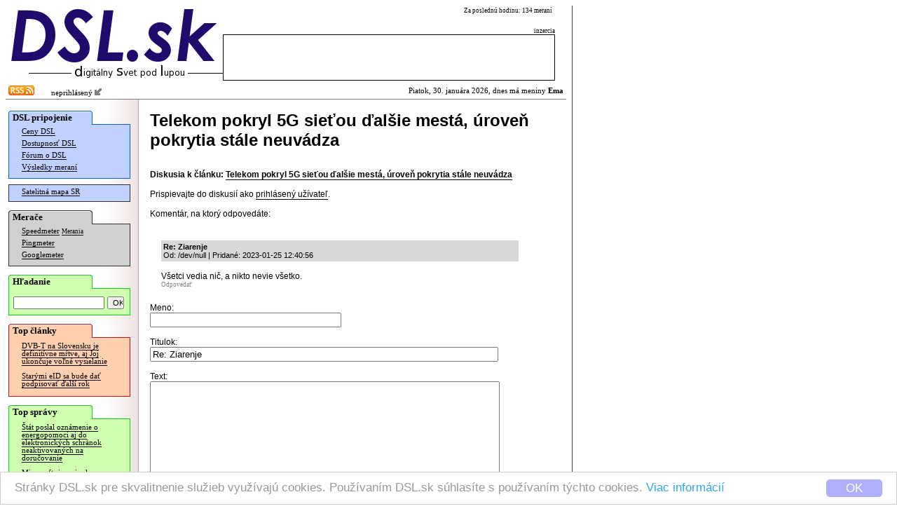

--- FILE ---
content_type: text/html; charset=windows-1250
request_url: http://www.dsl.sk/article_forum.php?action=reply&forum=279012&entry_id=1559557&url=http%3A%2F%2Fwww.dsl.sk%2Farticle.php%3Farticle%3D26907
body_size: 4346
content:
   
<html>
  <head>
    <meta http-equiv="Content-Type" content="text/html; charset=windows-1250">
  	<meta http-equiv="content-type" content="text/html; charset=windows-1250">
  	<meta http-equiv="cache-control" content="no-cache">
  	<meta name="description" content="" />
  	<title>DSL.sk - Telekom pokryl 5G sieťou ďalšie mestá, úroveň pokrytia stále neuvádza</title>    
    
    <meta property="og:title" content="DSL.sk - Telekom pokryl 5G sieťou ďalšie mestá, úroveň pokrytia stále neuvádza"/>
    <meta property="og:description" content=""/>
    
    <meta property="og:site_name" content="DSL.sk"/>
    <meta property="og:type" content="article"/>
    
    <meta property="fb:app_id" content="117577148280650"/>
    <meta property="fb:admins" content="815543179"/>
    <link rel="alternate" type="application/rss+xml" title="RSS 2.0" href="http://www.dsl.sk/export/rss_articles.php" />    
    <link rel="stylesheet" type="text/css" href="/css/default_27.css">
    
    <link rel="stylesheet" href="css/prettyPhoto.css" type="text/css" media="screen" charset="utf-8" />
    <script src="js/jquery-1.6.1.min.js" type="text/javascript" charset="utf-8"></script>   
    <script src="js/jquery.prettyPhoto.js" type="text/javascript" charset="utf-8"></script>  

    
    <style>
			
				
    </style>
    
    <script>
      window.cookieconsent_options = {
        theme: 'cc-light-bottom',
        dismiss: 'OK',
        message: 'Stránky DSL.sk pre skvalitnenie služieb využívajú cookies. Používaním DSL.sk súhlasíte s používaním týchto cookies. <a href="http://www.dsl.sk/cookies_info.php">Viac informácií</a>',
        domain: 'dsl.sk',
        expiryDays: 730
      }
    </script>
    <script type="text/javascript" src="/js/cookieconsent.latest.min.js"></script>
    
  </head>
  <body bgcolor="#ffffff"> 	
  	
    <table cellpadding="0" cellspacing="0" border="0"><tr><td valign="top">
    
    <div id="bg">
      <div id="header">
      
      <table border="0" cellpadding="0" cellspacing="0"><tr>
          <td align="right" rowspan="2"><a href="http://www.dsl.sk/index.php"><img border="0" src="/images/design/DSL_9.png" width="310" height="81"></a><br/><img width="280" border="0" height="24" src="/images/small_logo.gif"/></td>
          <td valign="middle" colspan="4" class="top_link" align="left" width="200">
            
          </td>
          <td class="header_info_text" valign="top" align="right" width="270">
            Za poslednú hodinu: 134 meraní
            &nbsp;
          </td></tr><tr>   
          <td colspan="5" valign="bottom" align="right" width="474">
            <!--<img width="60" height="12" src="images/design/reklama_2.gif"/>-->
                        <font class="header_info_text">inzercia</font><br/><table 
            border="0" cellpadding="2" cellspacing="1" bgcolor="#000000" width="474" height="66"><tr><td  bgcolor="#ffffff">
&nbsp;            </td></tr></table>
                      </td>
      </tr></table>
      
      </div>
        
      <div id="title_bar" >
        <table border="0" cellpadding="0" cellspacing="2" width="100%" style="background-color: #ff;">
        <tr><td style="background-color: transparent;"><a href="http://www.dsl.sk/export/rss_articles.php"><img border="0" src="/images/design/rss.gif" width="37" height="14" /></a><img src="/images/design/x.gif" border="0" width="15" height=3" /> &nbsp;
    neprihlásený <a href="/user.php?action=login"><img src="/images/design/log_in.png" width="12" height="12" border="0"/></a>
</td><td style="background-color: transparent;" align="right">                  
            Piatok, 30. januára 2026, dnes má meniny <b>Ema</b>          </td></tr>
        </table>
      </div>              


      <table  border="0" cellpadding="0" cellspacing="0" width="100%">
        <tr>        
          <td rowspan="2" valign="top" width="165" bgcolor="#ffffff" align="left" style="background: url(/images/design/menu_bg.gif) repeat right;">
          <div id="menu">
            <div style="position: relative; color: #000000; font-weight: bold; font-family: Verdana; padding-top: 2px; padding-bottom: 2px; padding-left: 6px; font-size: 10pt; background: url(/images/design/menu_section_1.gif) no-repeat;">
              DSL pripojenie
            </div>
            
            <div style="margin-top: -1px;">
              <div style="border: 1px solid #0060D0; background: #C0D0FF; padding-bottom: 6px;">
              
            <table border="0" width="160">
              <tr><td colspan="2" valign="top" class="menu_line">
                <a href="http://www.dsl.sk/prices.php" class="menu_line">Ceny DSL</a>
              </td></tr>
              <tr><td colspan="2" class="menu_line">
                <a href="http://www.dsl.sk/availability.php" class="menu_line">Dostupnosť DSL</a>
              </td></tr>
              <tr><td colspan="2" class="menu_line">
                <a href="http://www.dsl.sk/forum.php" class="menu_line">Fórum o DSL</a>
              </td></tr>              
              <tr><td colspan="2" class="menu_line">
                <a href="http://www.dsl.sk/stats.php" class="menu_line">Výsledky meraní</a>
              </td></tr>
            </table>
              
              </div>
            </div>

    
            <div style="margin-top: 8px;">
              <div style="border: 1px solid #303030; background: #C0D0FF; padding-bottom: 4px;">

            <table border="0" width="160">
              <tr><td colspan="2" class="menu_line">
                <a href="http://www.dsl.sk/map/index.php" class="menu_line">Satelitná mapa SR</a>
              </td></tr>
            </table>
            
              </div>
            </div>            

            <div style="margin-top: 12px; position: relative; color: #000000; font-weight: bold; font-family: Verdana; padding-top: 2px; padding-bottom: 2px; padding-left: 6px; font-size: 10pt; background: url(/images/design/menu_section_2.gif) no-repeat;">
              Merače
            </div>
            
            <div style="margin-top: -1px;">
              <div style="border: 1px solid #303030; background: #D0D0D0; padding-bottom: 6px;">

            <table border="0" width="160">
              <tr><td colspan="2" class="menu_line">
                <a href="http://www.dsl.sk/speedmeter.php" class="menu_line">Speedmeter</a> <a class="menu_line" style="font-size: 7pt;" href="http://www.dsl.sk/speedmeter_history.php">Merania</a>
              </td></tr>
              <tr><td colspan="2" class="menu_line">
                <a href="http://www.dsl.sk/pingmeter.php" class="menu_line">Pingmeter</a>
              </td></tr> 
                            
              <tr><td colspan="2" valign="top" class="menu_line">
                <a href="http://www.dsl.sk/googlemeter.php" class="menu_line">Googlemeter</a>
              </td></tr>
            </table>                         

              </div>
            </div>
            
            <div style="margin-top: 12px; position: relative; color: #000000; font-weight: bold; font-family: Verdana; padding-top: 2px; padding-bottom: 2px; padding-left: 6px; font-size: 10pt; background: url(/images/design/menu_section_4.gif) no-repeat;">
              Hľadanie
            </div>
            
            <div style="margin-top: -1px;">
              <div style="border: 1px solid #10d010; background: #D0FFB0; padding-top: 10px; padding-left: 6px; padding-right: 6px; padding-bottom: 8px; width: 160px; margin-bottom: 0px;">
                <form action="http://www.dsl.sk/search.php" method="post" style="display: inline;">
                  <input type="hidden" name="action" value="search"/>
                  <input type="text" name="keyword" value="" style="width: 130px; font-size: 8pt;"/>
                  <input type="submit" name="submit" value="OK" style="width: 24px; font-size: 8pt;"/>
                </form> 
              </div>
            </div>
                  
                                    
            <div style="margin-top: 12px; position: relative; color: #000000; font-weight: bold; font-family: Verdana; padding-top: 2px; padding-bottom: 2px; padding-left: 6px; font-size: 10pt; background: url(/images/design/menu_section_3.gif) no-repeat;">
              Top články
            </div>
            
            <div style="margin-top: -1px;">
              <div style="border: 1px solid #d01010; background: #FFD0B0; padding-bottom: 6px;">

            
            <table border="0" width="160">
                   
              <tr><td colspan="2" valign="top" class="article_menu_line">           
                <a href="http://www.dsl.sk/article.php?article=31699&title=" class="article_menu_line">DVB-T na Slovensku je definitívne mŕtve, aj Joj ukončuje voľné vysielanie</a>
              </td></tr>                
                   
              <tr><td colspan="2" valign="top" class="article_menu_line">           
                <a href="http://www.dsl.sk/article.php?article=31311&title=" class="article_menu_line">Starými eID sa bude dať podpisovať ďalší rok</a>
              </td></tr>                
              
            </table>   
            
              </div>
            </div>                                  



            <div style="margin-top: 12px; position: relative; color: #000000; font-weight: bold; font-family: Verdana; padding-top: 2px; padding-bottom: 2px; padding-left: 6px; font-size: 10pt; background: url(/images/design/menu_section_4.gif) no-repeat;">
              Top správy
            </div>
            
            <div style="margin-top: -1px;">
              <div style="border: 1px solid #10d010; background: #D0FFB0; padding-bottom: 6px;">

            
            <table border="0" width="160">
                   
              <tr><td colspan="2" valign="top" class="article_menu_line">           
                <a href="http://www.dsl.sk/article.php?article=32285&title=" class="article_menu_line">Štát poslal oznámenie o energopomoci aj do elektronických schránok neaktivovaných na doručovanie</a>
              </td></tr>                
                   
              <tr><td colspan="2" valign="top" class="article_menu_line">           
                <a href="http://www.dsl.sk/article.php?article=32295&title=" class="article_menu_line">Microsoft si vyvinul a nasadil výkonnejší AI akcelerátor</a>
              </td></tr>                
                   
              <tr><td colspan="2" valign="top" class="article_menu_line">           
                <a href="http://www.dsl.sk/article.php?article=32283&title=" class="article_menu_line">V USA bolo bez elektriny viac ako milión zákazníkov, cena dosiahla 1.8 USD za kWh</a>
              </td></tr>                
                   
              <tr><td colspan="2" valign="top" class="article_menu_line">           
                <a href="http://www.dsl.sk/article.php?article=32305&title=" class="article_menu_line">Po roku opäť nejde kataster, teraz má ísť o chybu a nie útok</a>
              </td></tr>                
                   
              <tr><td colspan="2" valign="top" class="article_menu_line">           
                <a href="http://www.dsl.sk/article.php?article=32293&title=" class="article_menu_line">Francúzsky parlament zakázal sociálne siete do 15 rokov a smartfóny aj na stredných školách</a>
              </td></tr>                
                   
              <tr><td colspan="2" valign="top" class="article_menu_line">           
                <a href="http://www.dsl.sk/article.php?article=32307&title=" class="article_menu_line">Tesla končí s výrobou Modelu S a X</a>
              </td></tr>                
                   
              <tr><td colspan="2" valign="top" class="article_menu_line">           
                <a href="http://www.dsl.sk/article.php?article=32297&title=" class="article_menu_line">Predaje OLED monitorov výrazne narástli</a>
              </td></tr>                
                   
              <tr><td colspan="2" valign="top" class="article_menu_line">           
                <a href="http://www.dsl.sk/article.php?article=32289&title=" class="article_menu_line">TikTok mal v USA výpadky kvôli výpadku elektriny</a>
              </td></tr>                
                   
              <tr><td colspan="2" valign="top" class="article_menu_line">           
                <a href="http://www.dsl.sk/article.php?article=32287&title=" class="article_menu_line">Starship opäť poletí až v polovici marca</a>
              </td></tr>                
                   
              <tr><td colspan="2" valign="top" class="article_menu_line">           
                <a href="http://www.dsl.sk/article.php?article=32299&title=" class="article_menu_line">V USA bez elektriny aj po viacerých dňoch stále takmer 400-tisíc zákazníkov</a>
              </td></tr>                
              
            </table>   
            
              </div>
            </div>

            <br/>
            
<br/>
<br/>
<br/>
<br/>
<br/>
<br/>
<br/>
<br/>
<br/>
<br/>
<br/>
<br/>
<br/>
<br/>
<br/>
<br/>
            

          </div>
          </td>
          <!-- <td rowspan="2" width="2" bgcolor="#ffffff" valign="top"><img src="images/background_white.gif" width="2" height="16"/></td> -->
          <td valign="top" bgcolor="#ffffff">      
      
      <div id="body">
      
        <font class="page_title">Telekom pokryl 5G sieťou ďalšie mestá, úroveň pokrytia stále neuvádza</font><br/>         
<br/><br/>    
    <b>Diskusia k článku:</b> <a href="http://www.dsl.sk/article.php?article=26907"><b>Telekom pokryl 5G sieťou ďalšie mestá, úroveň pokrytia stále neuvádza</b></a>
    <br/><br/>  
    Prispievajte do diskusií ako <a href="/user.php?action=login">prihlásený užívateľ</a>.
    <br/><br/>
  
        Komentár, na ktorý odpovedáte:<br/>
        <table border="0" width="90%" cellspacing="4" cellpadding="1">
          <tr>
            <td width="5">&nbsp;</td>
            <td width="5">&nbsp;</td>
            <td width="5">&nbsp;</td>
            <td width="5">&nbsp;</td>
            <td width="5">&nbsp;</td>
            <td width="5">&nbsp;</td>
            <td width="5">&nbsp;</td>
            <td width="5">&nbsp;</td>
            <td width="5">&nbsp;</td>
            <td width="5">&nbsp;</td>
            <td width="5">&nbsp;</td>
            <td width="5">&nbsp;</td>
            <td width="5">&nbsp;</td>
            <td width="5">&nbsp;</td>
            <td width="5">&nbsp;</td>
    
            <td width="*">&nbsp;</td>
          </tr>

    <tr>
      <td colspan="1">&nbsp;</td>
      <td colspan="15" bgcolor="#ffffff">
        <div id="fh_1559557" style="padding: 3px;  background-color: #d8d8d8;">
        <a name="fe_1559557"></a>
        <font class="entry_info"><b>Re: Ziarenje</b>        
        <br/>                
        Od: /dev/null         
        | 
        Pridané:
        2023-01-25 12:40:56        <br/>                     
        </div>
        </font>       
          
        <br/>        
Všetci vedia nič, a nikto nevie všetko.      
        <br/>    
        <div style="valign: middle;">
          <a class="entry_link" style="border-bottom: 0px; color: #808080;" href="article_forum.php?action=reply&forum=279012&entry_id=1559557&url=http%3A%2F%2Fwww.dsl.sk%2Farticle.php%3Farticle%3D26907">Odpovedať</a>
          
        </div>                  
      </td>
    </tr>
        </table>
        <br/>
    
    
      <form name="add_form" action="article_forum.php" method="post">
        <input type="hidden" name="action" value="save_reply">
        <input type="hidden" name="entry_id" value="1559557">
        <input type="hidden" name="forum" value="279012">
        <input type="hidden" name="url" value="http://www.dsl.sk/article.php?article=26907">
        
        <input type="hidden" name="idPrvy" value="650">
        <input type="hidden" name="idDruhy" value="232">
        <input type="hidden" name="idTreti" value="0">

 
        
        Meno:<br/>
        
        
        <input type="text" name="author" size="32" value="">
                
        <br/><br/>
        
        Titulok:<br/>
        <input type="text" name="msg_title" size="60" value="Re: Ziarenje">
        <br/><br/>
        
        Text:
       
        <br/>
        <textarea name="msg" cols="60" rows="10" onKeyPress="return initTimeout(event)"></textarea><br/><br/>

        <a href="/user.php?action=login">Prihláste sa</a> a povoľte si emailové notifikácie na odpovede na Váš príspevok.
        <br/><br/>
  
        <input type="hidden" name="captcha_id" value="1"/>  
        Overovací text:<br/>    
        <input type="text" class="form_style" name="captcha" value="" size="40"/>  <input type="submit" name="submit2" value="Obnoviť obrázok"/><br/><br/>
        <img width="128" height="68" src="/captcha.php?id=1" /><br/>
        <small>Pre overenie, že komentár sa nepridáva automatizovanými prostriedkami, prosím prepíšte text, ktorý vidíte na obrázku. Písmená musíte zadávať rovnako ako na obrázku veľké. Pokiaľ text neviete prečítať, kliknite prosím na tlačidlo "Obnoviť obrázok". V texte sa používajú iba znaky "BCDJKMPRSVWXY1234589".</small>
        <br/><br/>
        
        <input type="submit" name="submit" value="Odpovedať">
      </form>
            
      <script type="text/javascript">
      	var timerID = 0;
      	function initTimeout(event)
      	{
      		if (!timerID)      		
      			timerID = setTimeout("updateIt(12)",1000);
      		return true;
      	}
      	
      	function updateIt(num)
      	{      		
      		if (timerID)
      			clearTimeout(timerID);
      		document.add_form.idTreti.value = document.add_form.idPrvy.value * document.add_form.idDruhy.value * num;
      	}
      </script>
        </div>
      
      </td></tr>
      <tr><td valign="bottom">
  
<br/><br/>				    
      </td></tr>
      </table>
      
      <div id="footer" style="text-align: center;">
          <a href="visitors.php">NÁVŠTEVNOSŤ</a> | <a href="advertising.php">INZERCIA</a><br/>
          (C) 2004, 2005 DSL.sk | Všetky práva vyhradené. | Kontakt: admin @ dsl.sk<br/>
           Všetky uvedené informácie sú bez záruky.
      </div>
    </div>
    
    </td>
      
    <td valign="top" style="padding-left: 8px; padding-top: 150px;">    
		
    </td>
  
    </tr></table>
    
  </body>
</html>      
  
